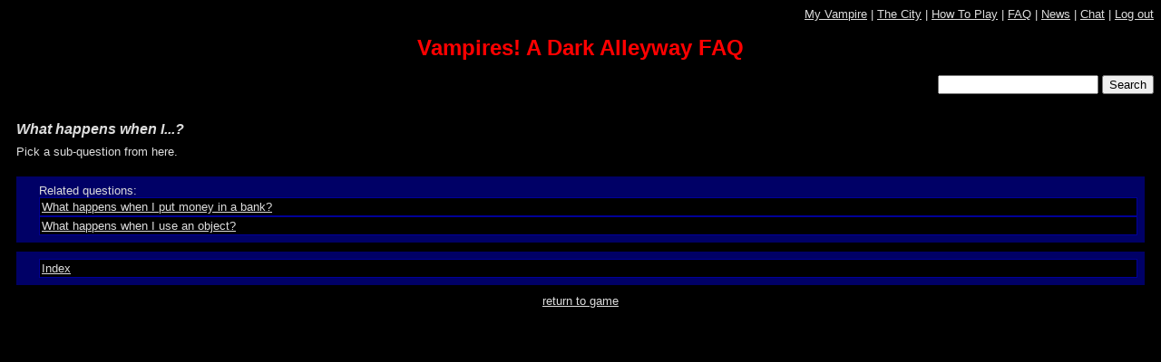

--- FILE ---
content_type: text/html
request_url: https://quiz.ravenblack.net/faq.pl?id=43
body_size: 699
content:
<!DOCTYPE html PUBLIC "-//W3C//DTD HTML 4.01 Transitional//EN">
<HTML>
<HEAD>
<TITLE>Vampires! A Dark Alleyway FAQ - What happens when I...?</TITLE>
<meta http-equiv="Content-Type" content="text/html; charset=ISO-8859-1">
<LINK REL="stylesheet" TYPE="text/css" HREF="faq.css" />
</HEAD>
<BODY>
<DIV CLASS="head"><A HREF="/blood.pl?action=viewvamp&amp;z=1112441910">My Vampire</A> | <A HREF="/blood.pl?action=city&amp;z=1112441910">The City</A> | <A HREF="bloodhowto.html">How To Play</A> | <A HREF="faq.pl">FAQ</A> | <A HREF="bloodupdates.html">News</A> | <A TARGET="_blank" HREF="/chatview.php">Chat</A> | <A HREF="/blood.pl?action=logout&amp;z=1112441910">Log out</A></DIV>
<H1>Vampires! A Dark Alleyway FAQ</H1>
<FORM ACTION="/faq.pl" METHOD="GET">
<DIV CLASS="faqform"><INPUT TYPE="TEXT" NAME="search" VALUE=""> <INPUT TYPE="SUBMIT" VALUE="Search"></DIV></FORM>
<DIV CLASS="faqbody">
<DIV CLASS="faqtitle">What happens when I...?</DIV>
<DIV CLASS="faqblurb">
Pick a sub-question from here.
</DIV><DIV CLASS="faqchildren">Related questions:
 <DIV CLASS="faqchild"><A HREF="/faq.pl?id=44">What happens when I put money in a bank?</A></DIV>
 <DIV CLASS="faqchild"><A HREF="/faq.pl?id=45">What happens when I use an object?</A></DIV>

</DIV><DIV CLASS="faqparents">
 <DIV CLASS="faqparent"><A HREF="/faq.pl?id=1">Index</A></DIV>

</DIV>

</DIV>
<A HREF="blood.pl">return to game</A>
</BODY>
</HTML>


--- FILE ---
content_type: text/css
request_url: https://quiz.ravenblack.net/faq.css
body_size: 428
content:
BODY { background-color:#000000; }
H1,DIV,BODY,P,A    { font-family:Verdana,Arial,sans-serif; }
BODY,H1 { text-align:center; }
P,A,TD,DIV,BODY { color:#dddddd; }
P,TD,DIV { text-align:left; }
TD,DIV,BODY,P { font-size:small; }
FORM { padding:0px; margin:0px; text-align:center; }
H1 { font-size:x-large; color:#ff0000; padding:0 0 0 0; }
A { text-decoration:underline; }
DIV.faqform { text-align:right; padding-bottom:20px; }
DIV.faqbody { padding:10px; }
DIV.faqtitle { font-size:medium; font-weight:bold; font-style:italic; padding-bottom:8px; }
DIV.faqblurb { padding-bottom:20px; }
DIV.faqchildren { background-color:#000066; padding:8px 8px 8px 25px; }
DIV.faqchild { background-color:#000000; border:solid #000099 1px; padding:2px; }
DIV.faqparents { background-color:#000066; padding:8px 8px 8px 25px; border-top:solid black 10px; }
DIV.faqparent { background-color:#000000; border:solid #000099 1px; padding:2px; }

.head { text-align:right; }
